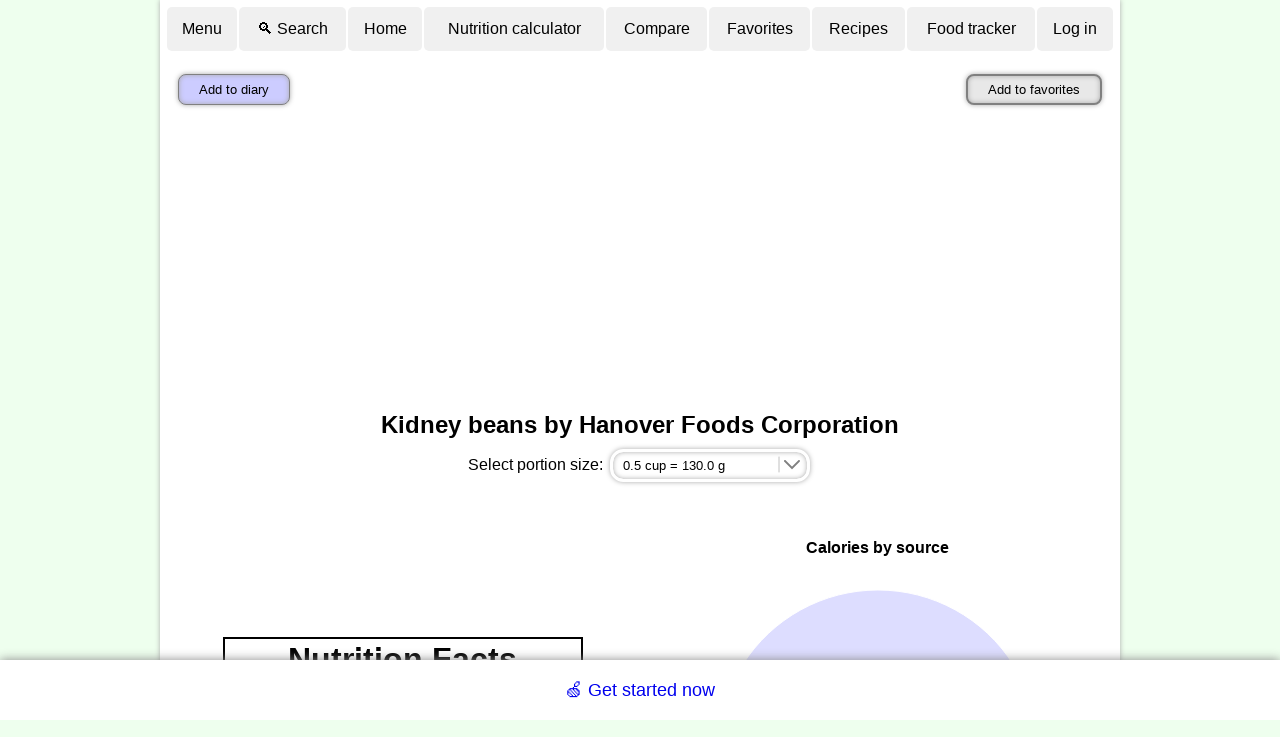

--- FILE ---
content_type: text/html; charset=utf-8
request_url: https://www.google.com/recaptcha/api2/aframe
body_size: 266
content:
<!DOCTYPE HTML><html><head><meta http-equiv="content-type" content="text/html; charset=UTF-8"></head><body><script nonce="01bkbL5LJh2zsVYtaAe0pA">/** Anti-fraud and anti-abuse applications only. See google.com/recaptcha */ try{var clients={'sodar':'https://pagead2.googlesyndication.com/pagead/sodar?'};window.addEventListener("message",function(a){try{if(a.source===window.parent){var b=JSON.parse(a.data);var c=clients[b['id']];if(c){var d=document.createElement('img');d.src=c+b['params']+'&rc='+(localStorage.getItem("rc::a")?sessionStorage.getItem("rc::b"):"");window.document.body.appendChild(d);sessionStorage.setItem("rc::e",parseInt(sessionStorage.getItem("rc::e")||0)+1);localStorage.setItem("rc::h",'1768874779332');}}}catch(b){}});window.parent.postMessage("_grecaptcha_ready", "*");}catch(b){}</script></body></html>